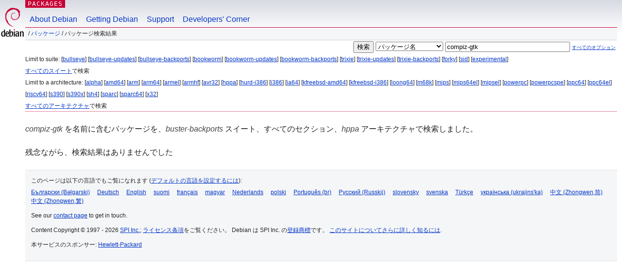

--- FILE ---
content_type: text/html; charset=UTF-8
request_url: https://packages.debian.org/search?lang=ja&suite=buster-backports&arch=hppa&keywords=compiz-gtk
body_size: 2504
content:


<!DOCTYPE html PUBLIC "-//W3C//DTD HTML 4.01//EN" "http://www.w3.org/TR/html4/strict.dtd">
<html lang="ja">
<head>
<title>Debian -- パッケージ検索結果 -- compiz-gtk</title>
<link rev="made" href="mailto:webmaster@debian.org">
<meta http-equiv="Content-Type" content="text/html; charset=UTF-8">
<meta name="Author" content="Debian ウェブマスター, webmaster@debian.org">
<meta name="Description" content="">
<meta name="Keywords" content="Debian,  ">


<link href="/debpkg.css" rel="stylesheet" type="text/css" media="all">

<script src="/packages.js" type="text/javascript"></script>
</head>
<body>
<div id="header">
   <div id="upperheader">

   <div id="logo">
  <!-- very Debian specific use of the logo stuff -->
<a href="https://www.debian.org/"><img src="/Pics/openlogo-50.png" alt="Debian" with="50" height="61"></a>
</div> <!-- end logo -->
<p class="hidecss"><a href="#inner">ナビゲーションをスキップ</a></p>
<p class="section"><a href="/">Packages</a></p>
</div> <!-- end upperheader -->
<!-- navbar -->
<div id="navbar">
<ul>
   <li><a href="https://www.debian.org/intro/about">About Debian</a></li>
   <li><a href="https://www.debian.org/distrib/">Getting Debian</a></li>
   <li><a href="https://www.debian.org/support">Support</a></li>
   <li><a href="https://www.debian.org/devel/">Developers'&nbsp;Corner</a></li>
</ul>
</div> <!-- end navbar -->

<div id="pnavbar">
 &nbsp;&#x2F; <a href="/" title="Debian パッケージホームページ">パッケージ</a>

 &#x2F; パッケージ検索結果 

</div> <!-- end navbar -->

</div> <!-- end header -->
<div id="content">


<form method="GET" action="/search">
<div id="hpacketsearch">


<input type="hidden" name="suite" value="buster-backports">
<input type="hidden" name="section" value="all">
<input type="hidden" name="arch" value="hppa">
<input type="hidden" name="lang" value="ja">
<input type="submit" value="検索">
<select size="1" name="searchon">
<option value="names" selected="selected">
パッケージ名</option>
<option value="all" >パッケージ説明</option>
<option value="sourcenames" >ソースパッケージ名</option>
<option value="contents" >パッケージの内容</option>
</select>
<input type="text" size="30" name="keywords" value="compiz-gtk" id="kw">
<span style="font-size: 60%"><a href="/">すべてのオプション</a></span>
</div> <!-- end hpacketsearch -->
</form>


<div id="psearchsug">

	


<p>Limit to suite:

	
	[<a href="/search?lang=ja&amp;suite=bullseye&amp;arch=hppa&amp;keywords=compiz-gtk">bullseye</a>]
	

	
	[<a href="/search?lang=ja&amp;suite=bullseye-updates&amp;arch=hppa&amp;keywords=compiz-gtk">bullseye-updates</a>]
	

	
	[<a href="/search?lang=ja&amp;suite=bullseye-backports&amp;arch=hppa&amp;keywords=compiz-gtk">bullseye-backports</a>]
	

	
	[<a href="/search?lang=ja&amp;suite=bookworm&amp;arch=hppa&amp;keywords=compiz-gtk">bookworm</a>]
	

	
	[<a href="/search?lang=ja&amp;suite=bookworm-updates&amp;arch=hppa&amp;keywords=compiz-gtk">bookworm-updates</a>]
	

	
	[<a href="/search?lang=ja&amp;suite=bookworm-backports&amp;arch=hppa&amp;keywords=compiz-gtk">bookworm-backports</a>]
	

	
	[<a href="/search?lang=ja&amp;suite=trixie&amp;arch=hppa&amp;keywords=compiz-gtk">trixie</a>]
	

	
	[<a href="/search?lang=ja&amp;suite=trixie-updates&amp;arch=hppa&amp;keywords=compiz-gtk">trixie-updates</a>]
	

	
	[<a href="/search?lang=ja&amp;suite=trixie-backports&amp;arch=hppa&amp;keywords=compiz-gtk">trixie-backports</a>]
	

	
	[<a href="/search?lang=ja&amp;suite=forky&amp;arch=hppa&amp;keywords=compiz-gtk">forky</a>]
	

	
	[<a href="/search?lang=ja&amp;suite=sid&amp;arch=hppa&amp;keywords=compiz-gtk">sid</a>]
	

	
	[<a href="/search?lang=ja&amp;suite=experimental&amp;arch=hppa&amp;keywords=compiz-gtk">experimental</a>]
	


<p><a href="/search?lang=ja&amp;suite=all&amp;arch=hppa&amp;keywords=compiz-gtk">すべてのスイート</a>で検索


<p>Limit to a architecture:

   
   [<a href="/search?lang=ja&amp;suite=buster-backports&amp;arch=alpha&amp;keywords=compiz-gtk">alpha</a>]
   

   
   [<a href="/search?lang=ja&amp;suite=buster-backports&amp;arch=amd64&amp;keywords=compiz-gtk">amd64</a>]
   

   
   [<a href="/search?lang=ja&amp;suite=buster-backports&amp;arch=arm&amp;keywords=compiz-gtk">arm</a>]
   

   
   [<a href="/search?lang=ja&amp;suite=buster-backports&amp;arch=arm64&amp;keywords=compiz-gtk">arm64</a>]
   

   
   [<a href="/search?lang=ja&amp;suite=buster-backports&amp;arch=armel&amp;keywords=compiz-gtk">armel</a>]
   

   
   [<a href="/search?lang=ja&amp;suite=buster-backports&amp;arch=armhf&amp;keywords=compiz-gtk">armhf</a>]
   

   
   [<a href="/search?lang=ja&amp;suite=buster-backports&amp;arch=avr32&amp;keywords=compiz-gtk">avr32</a>]
   

   
   [<a href="/search?lang=ja&amp;suite=buster-backports&amp;arch=hppa&amp;keywords=compiz-gtk">hppa</a>]
   

   
   [<a href="/search?lang=ja&amp;suite=buster-backports&amp;arch=hurd-i386&amp;keywords=compiz-gtk">hurd-i386</a>]
   

   
   [<a href="/search?lang=ja&amp;suite=buster-backports&amp;arch=i386&amp;keywords=compiz-gtk">i386</a>]
   

   
   [<a href="/search?lang=ja&amp;suite=buster-backports&amp;arch=ia64&amp;keywords=compiz-gtk">ia64</a>]
   

   
   [<a href="/search?lang=ja&amp;suite=buster-backports&amp;arch=kfreebsd-amd64&amp;keywords=compiz-gtk">kfreebsd-amd64</a>]
   

   
   [<a href="/search?lang=ja&amp;suite=buster-backports&amp;arch=kfreebsd-i386&amp;keywords=compiz-gtk">kfreebsd-i386</a>]
   

   
   [<a href="/search?lang=ja&amp;suite=buster-backports&amp;arch=loong64&amp;keywords=compiz-gtk">loong64</a>]
   

   
   [<a href="/search?lang=ja&amp;suite=buster-backports&amp;arch=m68k&amp;keywords=compiz-gtk">m68k</a>]
   

   
   [<a href="/search?lang=ja&amp;suite=buster-backports&amp;arch=mips&amp;keywords=compiz-gtk">mips</a>]
   

   
   [<a href="/search?lang=ja&amp;suite=buster-backports&amp;arch=mips64el&amp;keywords=compiz-gtk">mips64el</a>]
   

   
   [<a href="/search?lang=ja&amp;suite=buster-backports&amp;arch=mipsel&amp;keywords=compiz-gtk">mipsel</a>]
   

   
   [<a href="/search?lang=ja&amp;suite=buster-backports&amp;arch=powerpc&amp;keywords=compiz-gtk">powerpc</a>]
   

   
   [<a href="/search?lang=ja&amp;suite=buster-backports&amp;arch=powerpcspe&amp;keywords=compiz-gtk">powerpcspe</a>]
   

   
   [<a href="/search?lang=ja&amp;suite=buster-backports&amp;arch=ppc64&amp;keywords=compiz-gtk">ppc64</a>]
   

   
   [<a href="/search?lang=ja&amp;suite=buster-backports&amp;arch=ppc64el&amp;keywords=compiz-gtk">ppc64el</a>]
   

   
   [<a href="/search?lang=ja&amp;suite=buster-backports&amp;arch=riscv64&amp;keywords=compiz-gtk">riscv64</a>]
   

   
   [<a href="/search?lang=ja&amp;suite=buster-backports&amp;arch=s390&amp;keywords=compiz-gtk">s390</a>]
   

   
   [<a href="/search?lang=ja&amp;suite=buster-backports&amp;arch=s390x&amp;keywords=compiz-gtk">s390x</a>]
   

   
   [<a href="/search?lang=ja&amp;suite=buster-backports&amp;arch=sh4&amp;keywords=compiz-gtk">sh4</a>]
   

   
   [<a href="/search?lang=ja&amp;suite=buster-backports&amp;arch=sparc&amp;keywords=compiz-gtk">sparc</a>]
   

   
   [<a href="/search?lang=ja&amp;suite=buster-backports&amp;arch=sparc64&amp;keywords=compiz-gtk">sparc64</a>]
   

   
   [<a href="/search?lang=ja&amp;suite=buster-backports&amp;arch=x32&amp;keywords=compiz-gtk">x32</a>]
   


<p><a href="/search?lang=ja&amp;suite=buster-backports&amp;arch=any&amp;keywords=compiz-gtk">すべてのアーキテクチャ</a>で検索


</div>


<!-- messages.tmpl -->
<div id="psearchres">


<p><em>compiz-gtk</em> を名前に含むパッケージを、<em>buster-backports</em> スイート、すべてのセクション、<em>hppa</em> アーキテクチャで検索しました。






<p id="psearchnoresult">残念ながら、検索結果はありませんでした</p>






</div>
</div> <!-- end inner -->

<div id="footer">


<hr class="hidecss">
<!--UdmComment-->
<div id="pageLang">
<div id="langSelector">
<p>このページは以下の言語でもご覧になれます (<a href="https://www.debian.org/intro/cn">デフォルトの言語を設定するには</a>):</p>
<div id="langContainer">

<a href="/search?lang=bg&amp;suite=buster-backports&amp;arch=hppa&amp;keywords=compiz-gtk" title="ブルガリア語" hreflang="bg" lang="bg" rel="alternate">&#1041;&#1098;&#1083;&#1075;&#1072;&#1088;&#1089;&#1082;&#1080; (B&#601;lgarski)</a>

<a href="/search?lang=de&amp;suite=buster-backports&amp;arch=hppa&amp;keywords=compiz-gtk" title="ドイツ語" hreflang="de" lang="de" rel="alternate">Deutsch</a>

<a href="/search?lang=en&amp;suite=buster-backports&amp;arch=hppa&amp;keywords=compiz-gtk" title="英語" hreflang="en" lang="en" rel="alternate">English</a>

<a href="/search?lang=fi&amp;suite=buster-backports&amp;arch=hppa&amp;keywords=compiz-gtk" title="フィンランド語" hreflang="fi" lang="fi" rel="alternate">suomi</a>

<a href="/search?lang=fr&amp;suite=buster-backports&amp;arch=hppa&amp;keywords=compiz-gtk" title="フランス語" hreflang="fr" lang="fr" rel="alternate">fran&ccedil;ais</a>

<a href="/search?lang=hu&amp;suite=buster-backports&amp;arch=hppa&amp;keywords=compiz-gtk" title="ハンガリー語" hreflang="hu" lang="hu" rel="alternate">magyar</a>

<a href="/search?lang=nl&amp;suite=buster-backports&amp;arch=hppa&amp;keywords=compiz-gtk" title="オランダ語" hreflang="nl" lang="nl" rel="alternate">Nederlands</a>

<a href="/search?lang=pl&amp;suite=buster-backports&amp;arch=hppa&amp;keywords=compiz-gtk" title="ポーランド語" hreflang="pl" lang="pl" rel="alternate">polski</a>

<a href="/search?lang=pt-br&amp;suite=buster-backports&amp;arch=hppa&amp;keywords=compiz-gtk" title="ポルトガル語 (ブラジル)" hreflang="pt-br" lang="pt-br" rel="alternate">Portugu&ecirc;s (br)</a>

<a href="/search?lang=ru&amp;suite=buster-backports&amp;arch=hppa&amp;keywords=compiz-gtk" title="ロシア語" hreflang="ru" lang="ru" rel="alternate">&#1056;&#1091;&#1089;&#1089;&#1082;&#1080;&#1081; (Russkij)</a>

<a href="/search?lang=sk&amp;suite=buster-backports&amp;arch=hppa&amp;keywords=compiz-gtk" title="スロバキア語" hreflang="sk" lang="sk" rel="alternate">slovensky</a>

<a href="/search?lang=sv&amp;suite=buster-backports&amp;arch=hppa&amp;keywords=compiz-gtk" title="スウェーデン語" hreflang="sv" lang="sv" rel="alternate">svenska</a>

<a href="/search?lang=tr&amp;suite=buster-backports&amp;arch=hppa&amp;keywords=compiz-gtk" title="トルコ語" hreflang="tr" lang="tr" rel="alternate">T&uuml;rk&ccedil;e</a>

<a href="/search?lang=uk&amp;suite=buster-backports&amp;arch=hppa&amp;keywords=compiz-gtk" title="ウクライナ語" hreflang="uk" lang="uk" rel="alternate">&#1091;&#1082;&#1088;&#1072;&#1111;&#1085;&#1089;&#1100;&#1082;&#1072; (ukrajins'ka)</a>

<a href="/search?lang=zh-cn&amp;suite=buster-backports&amp;arch=hppa&amp;keywords=compiz-gtk" title="中国語 (中国)" hreflang="zh-cn" lang="zh-cn" rel="alternate">&#20013;&#25991; (Zhongwen,&#31616;)</a>

<a href="/search?lang=zh-tw&amp;suite=buster-backports&amp;arch=hppa&amp;keywords=compiz-gtk" title="中国語 (台湾)" hreflang="zh-tw" lang="zh-tw" rel="alternate">&#20013;&#25991; (Zhongwen,&#32321;)</a>

</div>
</div>
</div>
<!--/UdmComment-->


<hr class="hidecss">
<div id="fineprint" class="bordertop">
<div id="impressum">

<p>See our <a href="https://www.debian.org/contact">contact page</a> to get in touch.</p>


<p>
Content Copyright &copy; 1997 - 2026 <a href="https://www.spi-inc.org/">SPI Inc.</a>; <a href="https://www.debian.org/license">ライセンス条項</a>をご覧ください。 Debian は SPI Inc. の<a href="https://www.debian.org/trademark">登録商標</a>です。
 <a href="/about/">このサイトについてさらに詳しく知るには</a>.</p>

</div> <!-- end impressum -->

<div id="sponsorfooter"><p>
本サービスのスポンサー: <a href="http://www.hp.com/">Hewlett-Packard</a></p></div>

</div> <!-- end fineprint -->
</div> <!-- end footer -->
</body>
</html>
